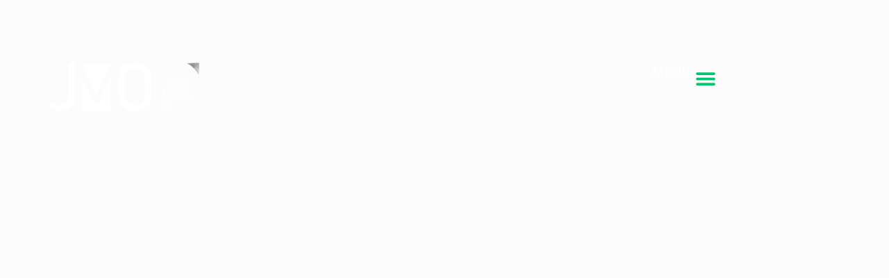

--- FILE ---
content_type: text/plain
request_url: https://www.google-analytics.com/j/collect?v=1&_v=j102&a=2131007218&t=pageview&_s=1&dl=https%3A%2F%2Fjosemorao.com%2Fcontacto%2F&ul=en-us%40posix&dt=contacto%20-%20Jos%C3%A9%20Mora%20O&sr=1280x720&vp=1280x720&_u=YEBAAEABAAAAACAAI~&jid=1789436105&gjid=587207789&cid=2145212287.1767723663&tid=UA-105343827-2&_gid=2037137193.1767723663&_r=1&_slc=1&gtm=45He6150n815756JCRv813557336za200zd813557336&gcd=13l3l3l3l1l1&dma=0&tag_exp=103116026~103200004~104527906~104528501~104573694~104684208~104684211~105391252~115583767~115938466~115938469~116184927~116184929~116251938~116251940&z=1264226344
body_size: -450
content:
2,cG-837V8T4G2B